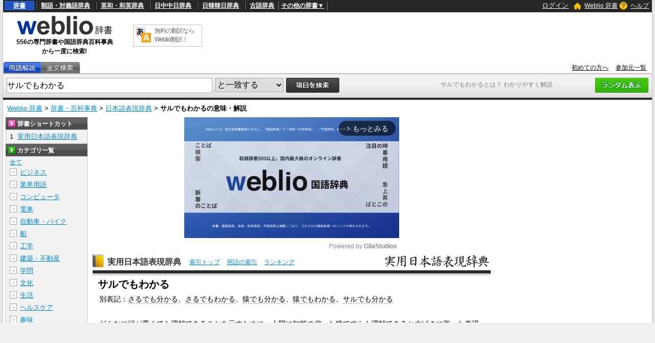

--- FILE ---
content_type: text/html; charset=utf-8
request_url: https://www.google.com/recaptcha/api2/anchor?ar=1&k=6LdWsA8TAAAAAOP03lTm6XbSPp70IshO1O9qg5nv&co=aHR0cHM6Ly93d3cud2VibGlvLmpwOjQ0Mw..&hl=en&v=N67nZn4AqZkNcbeMu4prBgzg&size=normal&anchor-ms=20000&execute-ms=30000&cb=y9yu38oae6ea
body_size: 49277
content:
<!DOCTYPE HTML><html dir="ltr" lang="en"><head><meta http-equiv="Content-Type" content="text/html; charset=UTF-8">
<meta http-equiv="X-UA-Compatible" content="IE=edge">
<title>reCAPTCHA</title>
<style type="text/css">
/* cyrillic-ext */
@font-face {
  font-family: 'Roboto';
  font-style: normal;
  font-weight: 400;
  font-stretch: 100%;
  src: url(//fonts.gstatic.com/s/roboto/v48/KFO7CnqEu92Fr1ME7kSn66aGLdTylUAMa3GUBHMdazTgWw.woff2) format('woff2');
  unicode-range: U+0460-052F, U+1C80-1C8A, U+20B4, U+2DE0-2DFF, U+A640-A69F, U+FE2E-FE2F;
}
/* cyrillic */
@font-face {
  font-family: 'Roboto';
  font-style: normal;
  font-weight: 400;
  font-stretch: 100%;
  src: url(//fonts.gstatic.com/s/roboto/v48/KFO7CnqEu92Fr1ME7kSn66aGLdTylUAMa3iUBHMdazTgWw.woff2) format('woff2');
  unicode-range: U+0301, U+0400-045F, U+0490-0491, U+04B0-04B1, U+2116;
}
/* greek-ext */
@font-face {
  font-family: 'Roboto';
  font-style: normal;
  font-weight: 400;
  font-stretch: 100%;
  src: url(//fonts.gstatic.com/s/roboto/v48/KFO7CnqEu92Fr1ME7kSn66aGLdTylUAMa3CUBHMdazTgWw.woff2) format('woff2');
  unicode-range: U+1F00-1FFF;
}
/* greek */
@font-face {
  font-family: 'Roboto';
  font-style: normal;
  font-weight: 400;
  font-stretch: 100%;
  src: url(//fonts.gstatic.com/s/roboto/v48/KFO7CnqEu92Fr1ME7kSn66aGLdTylUAMa3-UBHMdazTgWw.woff2) format('woff2');
  unicode-range: U+0370-0377, U+037A-037F, U+0384-038A, U+038C, U+038E-03A1, U+03A3-03FF;
}
/* math */
@font-face {
  font-family: 'Roboto';
  font-style: normal;
  font-weight: 400;
  font-stretch: 100%;
  src: url(//fonts.gstatic.com/s/roboto/v48/KFO7CnqEu92Fr1ME7kSn66aGLdTylUAMawCUBHMdazTgWw.woff2) format('woff2');
  unicode-range: U+0302-0303, U+0305, U+0307-0308, U+0310, U+0312, U+0315, U+031A, U+0326-0327, U+032C, U+032F-0330, U+0332-0333, U+0338, U+033A, U+0346, U+034D, U+0391-03A1, U+03A3-03A9, U+03B1-03C9, U+03D1, U+03D5-03D6, U+03F0-03F1, U+03F4-03F5, U+2016-2017, U+2034-2038, U+203C, U+2040, U+2043, U+2047, U+2050, U+2057, U+205F, U+2070-2071, U+2074-208E, U+2090-209C, U+20D0-20DC, U+20E1, U+20E5-20EF, U+2100-2112, U+2114-2115, U+2117-2121, U+2123-214F, U+2190, U+2192, U+2194-21AE, U+21B0-21E5, U+21F1-21F2, U+21F4-2211, U+2213-2214, U+2216-22FF, U+2308-230B, U+2310, U+2319, U+231C-2321, U+2336-237A, U+237C, U+2395, U+239B-23B7, U+23D0, U+23DC-23E1, U+2474-2475, U+25AF, U+25B3, U+25B7, U+25BD, U+25C1, U+25CA, U+25CC, U+25FB, U+266D-266F, U+27C0-27FF, U+2900-2AFF, U+2B0E-2B11, U+2B30-2B4C, U+2BFE, U+3030, U+FF5B, U+FF5D, U+1D400-1D7FF, U+1EE00-1EEFF;
}
/* symbols */
@font-face {
  font-family: 'Roboto';
  font-style: normal;
  font-weight: 400;
  font-stretch: 100%;
  src: url(//fonts.gstatic.com/s/roboto/v48/KFO7CnqEu92Fr1ME7kSn66aGLdTylUAMaxKUBHMdazTgWw.woff2) format('woff2');
  unicode-range: U+0001-000C, U+000E-001F, U+007F-009F, U+20DD-20E0, U+20E2-20E4, U+2150-218F, U+2190, U+2192, U+2194-2199, U+21AF, U+21E6-21F0, U+21F3, U+2218-2219, U+2299, U+22C4-22C6, U+2300-243F, U+2440-244A, U+2460-24FF, U+25A0-27BF, U+2800-28FF, U+2921-2922, U+2981, U+29BF, U+29EB, U+2B00-2BFF, U+4DC0-4DFF, U+FFF9-FFFB, U+10140-1018E, U+10190-1019C, U+101A0, U+101D0-101FD, U+102E0-102FB, U+10E60-10E7E, U+1D2C0-1D2D3, U+1D2E0-1D37F, U+1F000-1F0FF, U+1F100-1F1AD, U+1F1E6-1F1FF, U+1F30D-1F30F, U+1F315, U+1F31C, U+1F31E, U+1F320-1F32C, U+1F336, U+1F378, U+1F37D, U+1F382, U+1F393-1F39F, U+1F3A7-1F3A8, U+1F3AC-1F3AF, U+1F3C2, U+1F3C4-1F3C6, U+1F3CA-1F3CE, U+1F3D4-1F3E0, U+1F3ED, U+1F3F1-1F3F3, U+1F3F5-1F3F7, U+1F408, U+1F415, U+1F41F, U+1F426, U+1F43F, U+1F441-1F442, U+1F444, U+1F446-1F449, U+1F44C-1F44E, U+1F453, U+1F46A, U+1F47D, U+1F4A3, U+1F4B0, U+1F4B3, U+1F4B9, U+1F4BB, U+1F4BF, U+1F4C8-1F4CB, U+1F4D6, U+1F4DA, U+1F4DF, U+1F4E3-1F4E6, U+1F4EA-1F4ED, U+1F4F7, U+1F4F9-1F4FB, U+1F4FD-1F4FE, U+1F503, U+1F507-1F50B, U+1F50D, U+1F512-1F513, U+1F53E-1F54A, U+1F54F-1F5FA, U+1F610, U+1F650-1F67F, U+1F687, U+1F68D, U+1F691, U+1F694, U+1F698, U+1F6AD, U+1F6B2, U+1F6B9-1F6BA, U+1F6BC, U+1F6C6-1F6CF, U+1F6D3-1F6D7, U+1F6E0-1F6EA, U+1F6F0-1F6F3, U+1F6F7-1F6FC, U+1F700-1F7FF, U+1F800-1F80B, U+1F810-1F847, U+1F850-1F859, U+1F860-1F887, U+1F890-1F8AD, U+1F8B0-1F8BB, U+1F8C0-1F8C1, U+1F900-1F90B, U+1F93B, U+1F946, U+1F984, U+1F996, U+1F9E9, U+1FA00-1FA6F, U+1FA70-1FA7C, U+1FA80-1FA89, U+1FA8F-1FAC6, U+1FACE-1FADC, U+1FADF-1FAE9, U+1FAF0-1FAF8, U+1FB00-1FBFF;
}
/* vietnamese */
@font-face {
  font-family: 'Roboto';
  font-style: normal;
  font-weight: 400;
  font-stretch: 100%;
  src: url(//fonts.gstatic.com/s/roboto/v48/KFO7CnqEu92Fr1ME7kSn66aGLdTylUAMa3OUBHMdazTgWw.woff2) format('woff2');
  unicode-range: U+0102-0103, U+0110-0111, U+0128-0129, U+0168-0169, U+01A0-01A1, U+01AF-01B0, U+0300-0301, U+0303-0304, U+0308-0309, U+0323, U+0329, U+1EA0-1EF9, U+20AB;
}
/* latin-ext */
@font-face {
  font-family: 'Roboto';
  font-style: normal;
  font-weight: 400;
  font-stretch: 100%;
  src: url(//fonts.gstatic.com/s/roboto/v48/KFO7CnqEu92Fr1ME7kSn66aGLdTylUAMa3KUBHMdazTgWw.woff2) format('woff2');
  unicode-range: U+0100-02BA, U+02BD-02C5, U+02C7-02CC, U+02CE-02D7, U+02DD-02FF, U+0304, U+0308, U+0329, U+1D00-1DBF, U+1E00-1E9F, U+1EF2-1EFF, U+2020, U+20A0-20AB, U+20AD-20C0, U+2113, U+2C60-2C7F, U+A720-A7FF;
}
/* latin */
@font-face {
  font-family: 'Roboto';
  font-style: normal;
  font-weight: 400;
  font-stretch: 100%;
  src: url(//fonts.gstatic.com/s/roboto/v48/KFO7CnqEu92Fr1ME7kSn66aGLdTylUAMa3yUBHMdazQ.woff2) format('woff2');
  unicode-range: U+0000-00FF, U+0131, U+0152-0153, U+02BB-02BC, U+02C6, U+02DA, U+02DC, U+0304, U+0308, U+0329, U+2000-206F, U+20AC, U+2122, U+2191, U+2193, U+2212, U+2215, U+FEFF, U+FFFD;
}
/* cyrillic-ext */
@font-face {
  font-family: 'Roboto';
  font-style: normal;
  font-weight: 500;
  font-stretch: 100%;
  src: url(//fonts.gstatic.com/s/roboto/v48/KFO7CnqEu92Fr1ME7kSn66aGLdTylUAMa3GUBHMdazTgWw.woff2) format('woff2');
  unicode-range: U+0460-052F, U+1C80-1C8A, U+20B4, U+2DE0-2DFF, U+A640-A69F, U+FE2E-FE2F;
}
/* cyrillic */
@font-face {
  font-family: 'Roboto';
  font-style: normal;
  font-weight: 500;
  font-stretch: 100%;
  src: url(//fonts.gstatic.com/s/roboto/v48/KFO7CnqEu92Fr1ME7kSn66aGLdTylUAMa3iUBHMdazTgWw.woff2) format('woff2');
  unicode-range: U+0301, U+0400-045F, U+0490-0491, U+04B0-04B1, U+2116;
}
/* greek-ext */
@font-face {
  font-family: 'Roboto';
  font-style: normal;
  font-weight: 500;
  font-stretch: 100%;
  src: url(//fonts.gstatic.com/s/roboto/v48/KFO7CnqEu92Fr1ME7kSn66aGLdTylUAMa3CUBHMdazTgWw.woff2) format('woff2');
  unicode-range: U+1F00-1FFF;
}
/* greek */
@font-face {
  font-family: 'Roboto';
  font-style: normal;
  font-weight: 500;
  font-stretch: 100%;
  src: url(//fonts.gstatic.com/s/roboto/v48/KFO7CnqEu92Fr1ME7kSn66aGLdTylUAMa3-UBHMdazTgWw.woff2) format('woff2');
  unicode-range: U+0370-0377, U+037A-037F, U+0384-038A, U+038C, U+038E-03A1, U+03A3-03FF;
}
/* math */
@font-face {
  font-family: 'Roboto';
  font-style: normal;
  font-weight: 500;
  font-stretch: 100%;
  src: url(//fonts.gstatic.com/s/roboto/v48/KFO7CnqEu92Fr1ME7kSn66aGLdTylUAMawCUBHMdazTgWw.woff2) format('woff2');
  unicode-range: U+0302-0303, U+0305, U+0307-0308, U+0310, U+0312, U+0315, U+031A, U+0326-0327, U+032C, U+032F-0330, U+0332-0333, U+0338, U+033A, U+0346, U+034D, U+0391-03A1, U+03A3-03A9, U+03B1-03C9, U+03D1, U+03D5-03D6, U+03F0-03F1, U+03F4-03F5, U+2016-2017, U+2034-2038, U+203C, U+2040, U+2043, U+2047, U+2050, U+2057, U+205F, U+2070-2071, U+2074-208E, U+2090-209C, U+20D0-20DC, U+20E1, U+20E5-20EF, U+2100-2112, U+2114-2115, U+2117-2121, U+2123-214F, U+2190, U+2192, U+2194-21AE, U+21B0-21E5, U+21F1-21F2, U+21F4-2211, U+2213-2214, U+2216-22FF, U+2308-230B, U+2310, U+2319, U+231C-2321, U+2336-237A, U+237C, U+2395, U+239B-23B7, U+23D0, U+23DC-23E1, U+2474-2475, U+25AF, U+25B3, U+25B7, U+25BD, U+25C1, U+25CA, U+25CC, U+25FB, U+266D-266F, U+27C0-27FF, U+2900-2AFF, U+2B0E-2B11, U+2B30-2B4C, U+2BFE, U+3030, U+FF5B, U+FF5D, U+1D400-1D7FF, U+1EE00-1EEFF;
}
/* symbols */
@font-face {
  font-family: 'Roboto';
  font-style: normal;
  font-weight: 500;
  font-stretch: 100%;
  src: url(//fonts.gstatic.com/s/roboto/v48/KFO7CnqEu92Fr1ME7kSn66aGLdTylUAMaxKUBHMdazTgWw.woff2) format('woff2');
  unicode-range: U+0001-000C, U+000E-001F, U+007F-009F, U+20DD-20E0, U+20E2-20E4, U+2150-218F, U+2190, U+2192, U+2194-2199, U+21AF, U+21E6-21F0, U+21F3, U+2218-2219, U+2299, U+22C4-22C6, U+2300-243F, U+2440-244A, U+2460-24FF, U+25A0-27BF, U+2800-28FF, U+2921-2922, U+2981, U+29BF, U+29EB, U+2B00-2BFF, U+4DC0-4DFF, U+FFF9-FFFB, U+10140-1018E, U+10190-1019C, U+101A0, U+101D0-101FD, U+102E0-102FB, U+10E60-10E7E, U+1D2C0-1D2D3, U+1D2E0-1D37F, U+1F000-1F0FF, U+1F100-1F1AD, U+1F1E6-1F1FF, U+1F30D-1F30F, U+1F315, U+1F31C, U+1F31E, U+1F320-1F32C, U+1F336, U+1F378, U+1F37D, U+1F382, U+1F393-1F39F, U+1F3A7-1F3A8, U+1F3AC-1F3AF, U+1F3C2, U+1F3C4-1F3C6, U+1F3CA-1F3CE, U+1F3D4-1F3E0, U+1F3ED, U+1F3F1-1F3F3, U+1F3F5-1F3F7, U+1F408, U+1F415, U+1F41F, U+1F426, U+1F43F, U+1F441-1F442, U+1F444, U+1F446-1F449, U+1F44C-1F44E, U+1F453, U+1F46A, U+1F47D, U+1F4A3, U+1F4B0, U+1F4B3, U+1F4B9, U+1F4BB, U+1F4BF, U+1F4C8-1F4CB, U+1F4D6, U+1F4DA, U+1F4DF, U+1F4E3-1F4E6, U+1F4EA-1F4ED, U+1F4F7, U+1F4F9-1F4FB, U+1F4FD-1F4FE, U+1F503, U+1F507-1F50B, U+1F50D, U+1F512-1F513, U+1F53E-1F54A, U+1F54F-1F5FA, U+1F610, U+1F650-1F67F, U+1F687, U+1F68D, U+1F691, U+1F694, U+1F698, U+1F6AD, U+1F6B2, U+1F6B9-1F6BA, U+1F6BC, U+1F6C6-1F6CF, U+1F6D3-1F6D7, U+1F6E0-1F6EA, U+1F6F0-1F6F3, U+1F6F7-1F6FC, U+1F700-1F7FF, U+1F800-1F80B, U+1F810-1F847, U+1F850-1F859, U+1F860-1F887, U+1F890-1F8AD, U+1F8B0-1F8BB, U+1F8C0-1F8C1, U+1F900-1F90B, U+1F93B, U+1F946, U+1F984, U+1F996, U+1F9E9, U+1FA00-1FA6F, U+1FA70-1FA7C, U+1FA80-1FA89, U+1FA8F-1FAC6, U+1FACE-1FADC, U+1FADF-1FAE9, U+1FAF0-1FAF8, U+1FB00-1FBFF;
}
/* vietnamese */
@font-face {
  font-family: 'Roboto';
  font-style: normal;
  font-weight: 500;
  font-stretch: 100%;
  src: url(//fonts.gstatic.com/s/roboto/v48/KFO7CnqEu92Fr1ME7kSn66aGLdTylUAMa3OUBHMdazTgWw.woff2) format('woff2');
  unicode-range: U+0102-0103, U+0110-0111, U+0128-0129, U+0168-0169, U+01A0-01A1, U+01AF-01B0, U+0300-0301, U+0303-0304, U+0308-0309, U+0323, U+0329, U+1EA0-1EF9, U+20AB;
}
/* latin-ext */
@font-face {
  font-family: 'Roboto';
  font-style: normal;
  font-weight: 500;
  font-stretch: 100%;
  src: url(//fonts.gstatic.com/s/roboto/v48/KFO7CnqEu92Fr1ME7kSn66aGLdTylUAMa3KUBHMdazTgWw.woff2) format('woff2');
  unicode-range: U+0100-02BA, U+02BD-02C5, U+02C7-02CC, U+02CE-02D7, U+02DD-02FF, U+0304, U+0308, U+0329, U+1D00-1DBF, U+1E00-1E9F, U+1EF2-1EFF, U+2020, U+20A0-20AB, U+20AD-20C0, U+2113, U+2C60-2C7F, U+A720-A7FF;
}
/* latin */
@font-face {
  font-family: 'Roboto';
  font-style: normal;
  font-weight: 500;
  font-stretch: 100%;
  src: url(//fonts.gstatic.com/s/roboto/v48/KFO7CnqEu92Fr1ME7kSn66aGLdTylUAMa3yUBHMdazQ.woff2) format('woff2');
  unicode-range: U+0000-00FF, U+0131, U+0152-0153, U+02BB-02BC, U+02C6, U+02DA, U+02DC, U+0304, U+0308, U+0329, U+2000-206F, U+20AC, U+2122, U+2191, U+2193, U+2212, U+2215, U+FEFF, U+FFFD;
}
/* cyrillic-ext */
@font-face {
  font-family: 'Roboto';
  font-style: normal;
  font-weight: 900;
  font-stretch: 100%;
  src: url(//fonts.gstatic.com/s/roboto/v48/KFO7CnqEu92Fr1ME7kSn66aGLdTylUAMa3GUBHMdazTgWw.woff2) format('woff2');
  unicode-range: U+0460-052F, U+1C80-1C8A, U+20B4, U+2DE0-2DFF, U+A640-A69F, U+FE2E-FE2F;
}
/* cyrillic */
@font-face {
  font-family: 'Roboto';
  font-style: normal;
  font-weight: 900;
  font-stretch: 100%;
  src: url(//fonts.gstatic.com/s/roboto/v48/KFO7CnqEu92Fr1ME7kSn66aGLdTylUAMa3iUBHMdazTgWw.woff2) format('woff2');
  unicode-range: U+0301, U+0400-045F, U+0490-0491, U+04B0-04B1, U+2116;
}
/* greek-ext */
@font-face {
  font-family: 'Roboto';
  font-style: normal;
  font-weight: 900;
  font-stretch: 100%;
  src: url(//fonts.gstatic.com/s/roboto/v48/KFO7CnqEu92Fr1ME7kSn66aGLdTylUAMa3CUBHMdazTgWw.woff2) format('woff2');
  unicode-range: U+1F00-1FFF;
}
/* greek */
@font-face {
  font-family: 'Roboto';
  font-style: normal;
  font-weight: 900;
  font-stretch: 100%;
  src: url(//fonts.gstatic.com/s/roboto/v48/KFO7CnqEu92Fr1ME7kSn66aGLdTylUAMa3-UBHMdazTgWw.woff2) format('woff2');
  unicode-range: U+0370-0377, U+037A-037F, U+0384-038A, U+038C, U+038E-03A1, U+03A3-03FF;
}
/* math */
@font-face {
  font-family: 'Roboto';
  font-style: normal;
  font-weight: 900;
  font-stretch: 100%;
  src: url(//fonts.gstatic.com/s/roboto/v48/KFO7CnqEu92Fr1ME7kSn66aGLdTylUAMawCUBHMdazTgWw.woff2) format('woff2');
  unicode-range: U+0302-0303, U+0305, U+0307-0308, U+0310, U+0312, U+0315, U+031A, U+0326-0327, U+032C, U+032F-0330, U+0332-0333, U+0338, U+033A, U+0346, U+034D, U+0391-03A1, U+03A3-03A9, U+03B1-03C9, U+03D1, U+03D5-03D6, U+03F0-03F1, U+03F4-03F5, U+2016-2017, U+2034-2038, U+203C, U+2040, U+2043, U+2047, U+2050, U+2057, U+205F, U+2070-2071, U+2074-208E, U+2090-209C, U+20D0-20DC, U+20E1, U+20E5-20EF, U+2100-2112, U+2114-2115, U+2117-2121, U+2123-214F, U+2190, U+2192, U+2194-21AE, U+21B0-21E5, U+21F1-21F2, U+21F4-2211, U+2213-2214, U+2216-22FF, U+2308-230B, U+2310, U+2319, U+231C-2321, U+2336-237A, U+237C, U+2395, U+239B-23B7, U+23D0, U+23DC-23E1, U+2474-2475, U+25AF, U+25B3, U+25B7, U+25BD, U+25C1, U+25CA, U+25CC, U+25FB, U+266D-266F, U+27C0-27FF, U+2900-2AFF, U+2B0E-2B11, U+2B30-2B4C, U+2BFE, U+3030, U+FF5B, U+FF5D, U+1D400-1D7FF, U+1EE00-1EEFF;
}
/* symbols */
@font-face {
  font-family: 'Roboto';
  font-style: normal;
  font-weight: 900;
  font-stretch: 100%;
  src: url(//fonts.gstatic.com/s/roboto/v48/KFO7CnqEu92Fr1ME7kSn66aGLdTylUAMaxKUBHMdazTgWw.woff2) format('woff2');
  unicode-range: U+0001-000C, U+000E-001F, U+007F-009F, U+20DD-20E0, U+20E2-20E4, U+2150-218F, U+2190, U+2192, U+2194-2199, U+21AF, U+21E6-21F0, U+21F3, U+2218-2219, U+2299, U+22C4-22C6, U+2300-243F, U+2440-244A, U+2460-24FF, U+25A0-27BF, U+2800-28FF, U+2921-2922, U+2981, U+29BF, U+29EB, U+2B00-2BFF, U+4DC0-4DFF, U+FFF9-FFFB, U+10140-1018E, U+10190-1019C, U+101A0, U+101D0-101FD, U+102E0-102FB, U+10E60-10E7E, U+1D2C0-1D2D3, U+1D2E0-1D37F, U+1F000-1F0FF, U+1F100-1F1AD, U+1F1E6-1F1FF, U+1F30D-1F30F, U+1F315, U+1F31C, U+1F31E, U+1F320-1F32C, U+1F336, U+1F378, U+1F37D, U+1F382, U+1F393-1F39F, U+1F3A7-1F3A8, U+1F3AC-1F3AF, U+1F3C2, U+1F3C4-1F3C6, U+1F3CA-1F3CE, U+1F3D4-1F3E0, U+1F3ED, U+1F3F1-1F3F3, U+1F3F5-1F3F7, U+1F408, U+1F415, U+1F41F, U+1F426, U+1F43F, U+1F441-1F442, U+1F444, U+1F446-1F449, U+1F44C-1F44E, U+1F453, U+1F46A, U+1F47D, U+1F4A3, U+1F4B0, U+1F4B3, U+1F4B9, U+1F4BB, U+1F4BF, U+1F4C8-1F4CB, U+1F4D6, U+1F4DA, U+1F4DF, U+1F4E3-1F4E6, U+1F4EA-1F4ED, U+1F4F7, U+1F4F9-1F4FB, U+1F4FD-1F4FE, U+1F503, U+1F507-1F50B, U+1F50D, U+1F512-1F513, U+1F53E-1F54A, U+1F54F-1F5FA, U+1F610, U+1F650-1F67F, U+1F687, U+1F68D, U+1F691, U+1F694, U+1F698, U+1F6AD, U+1F6B2, U+1F6B9-1F6BA, U+1F6BC, U+1F6C6-1F6CF, U+1F6D3-1F6D7, U+1F6E0-1F6EA, U+1F6F0-1F6F3, U+1F6F7-1F6FC, U+1F700-1F7FF, U+1F800-1F80B, U+1F810-1F847, U+1F850-1F859, U+1F860-1F887, U+1F890-1F8AD, U+1F8B0-1F8BB, U+1F8C0-1F8C1, U+1F900-1F90B, U+1F93B, U+1F946, U+1F984, U+1F996, U+1F9E9, U+1FA00-1FA6F, U+1FA70-1FA7C, U+1FA80-1FA89, U+1FA8F-1FAC6, U+1FACE-1FADC, U+1FADF-1FAE9, U+1FAF0-1FAF8, U+1FB00-1FBFF;
}
/* vietnamese */
@font-face {
  font-family: 'Roboto';
  font-style: normal;
  font-weight: 900;
  font-stretch: 100%;
  src: url(//fonts.gstatic.com/s/roboto/v48/KFO7CnqEu92Fr1ME7kSn66aGLdTylUAMa3OUBHMdazTgWw.woff2) format('woff2');
  unicode-range: U+0102-0103, U+0110-0111, U+0128-0129, U+0168-0169, U+01A0-01A1, U+01AF-01B0, U+0300-0301, U+0303-0304, U+0308-0309, U+0323, U+0329, U+1EA0-1EF9, U+20AB;
}
/* latin-ext */
@font-face {
  font-family: 'Roboto';
  font-style: normal;
  font-weight: 900;
  font-stretch: 100%;
  src: url(//fonts.gstatic.com/s/roboto/v48/KFO7CnqEu92Fr1ME7kSn66aGLdTylUAMa3KUBHMdazTgWw.woff2) format('woff2');
  unicode-range: U+0100-02BA, U+02BD-02C5, U+02C7-02CC, U+02CE-02D7, U+02DD-02FF, U+0304, U+0308, U+0329, U+1D00-1DBF, U+1E00-1E9F, U+1EF2-1EFF, U+2020, U+20A0-20AB, U+20AD-20C0, U+2113, U+2C60-2C7F, U+A720-A7FF;
}
/* latin */
@font-face {
  font-family: 'Roboto';
  font-style: normal;
  font-weight: 900;
  font-stretch: 100%;
  src: url(//fonts.gstatic.com/s/roboto/v48/KFO7CnqEu92Fr1ME7kSn66aGLdTylUAMa3yUBHMdazQ.woff2) format('woff2');
  unicode-range: U+0000-00FF, U+0131, U+0152-0153, U+02BB-02BC, U+02C6, U+02DA, U+02DC, U+0304, U+0308, U+0329, U+2000-206F, U+20AC, U+2122, U+2191, U+2193, U+2212, U+2215, U+FEFF, U+FFFD;
}

</style>
<link rel="stylesheet" type="text/css" href="https://www.gstatic.com/recaptcha/releases/N67nZn4AqZkNcbeMu4prBgzg/styles__ltr.css">
<script nonce="R3U6EHM3vLieSMatMZnUiw" type="text/javascript">window['__recaptcha_api'] = 'https://www.google.com/recaptcha/api2/';</script>
<script type="text/javascript" src="https://www.gstatic.com/recaptcha/releases/N67nZn4AqZkNcbeMu4prBgzg/recaptcha__en.js" nonce="R3U6EHM3vLieSMatMZnUiw">
      
    </script></head>
<body><div id="rc-anchor-alert" class="rc-anchor-alert"></div>
<input type="hidden" id="recaptcha-token" value="[base64]">
<script type="text/javascript" nonce="R3U6EHM3vLieSMatMZnUiw">
      recaptcha.anchor.Main.init("[\x22ainput\x22,[\x22bgdata\x22,\x22\x22,\[base64]/[base64]/[base64]/ZyhXLGgpOnEoW04sMjEsbF0sVywwKSxoKSxmYWxzZSxmYWxzZSl9Y2F0Y2goayl7RygzNTgsVyk/[base64]/[base64]/[base64]/[base64]/[base64]/[base64]/[base64]/bmV3IEJbT10oRFswXSk6dz09Mj9uZXcgQltPXShEWzBdLERbMV0pOnc9PTM/bmV3IEJbT10oRFswXSxEWzFdLERbMl0pOnc9PTQ/[base64]/[base64]/[base64]/[base64]/[base64]\\u003d\x22,\[base64]\\u003d\x22,\[base64]/DhVzDkGzDqwrCl3c6I2F/WMOKwofDoAJoesOcw55bwr7DrsOtw7ZewrBkIcOMScK/DzfCocKlw6NoJ8Ktw456wpLCiALDsMO6KSzCqVoPYxTCrsOrSMKrw4ksw7LDkcOTw6vCo8K0E8O+wqRIw77CtyfCtcOEwq/DrMKEwqJlwphDaVZlwqklCsOoCMOxwpYZw47CscOzw7IlDwnCq8OKw4XCiirDp8KpP8Ovw6vDg8O7w7DDhMKnw47DuioVKG0iD8O6VTbDqgvCgEUEYHQhXMOlw5vDjsK3RMKKw6g/KsKhBsKtwrI9wpYBU8Klw5kAwrPCiEQiekcEwrHCkWLDp8KkA0zCusKgwoAdwonCpw7DuQAxw64jGsKbwoMLwo02IUXCjsKhw7sDwqbDvAPClGp8Il/DtsOoFQQywokEwoVqYTfDgA3DqsKcw4o8w7nDuUIjw6UYwpJdNkbCu8KawpA7wocIwoRew4FRw5xGwqUEYjA7wp/CqSHDncKdwpbDn0k+E8KMw4TDm8KkPUQIHTnCiMKDahDDr8OrYsODwpbCuRFwBcKlwrYBEMO4w5dndcKTB8KWZ3N9wqbDpcOmwqXCtVMxwqp8wr/CjTXDi8KAe1Vew59Pw61vKy/[base64]/w5jDrEDDvsKrw4g1YcKDB0rCoB4JwpLDpcOycmN5S8O6NcOoTHTDhMKVSBJnw5MDO8K0WcKcDGJJD8OLw6DDoHsswpAJwqrCsEnCiQ/[base64]/Dv15hw6LCo8Ojw6EuKsKwWMK8wobCsgTDvibDuhogX8KGXX/DjBZfN8KVw6sbw6cES8KaSAoSw6zDiBNbaR4Dw7HDiMKFDRDCiMOVwrbCj8OMw5YbHmV/wo/ChMKNwoJWC8OSwr3DosKwMsO4w4LCp8Kkw7DCqm0XbcKewpxgwqVJPMO4w5rCqcK2HHHCgsOBWn7CpcKDEmvCjsKtwqvCqm7DlxrCssOqwr5Kw7nCvcORJ3jDsjfCsXzDosOSwqDDkhHDr0kSwqQUfcOmG8OSw5bDon/DjB/DoDTDvkl2IH0hwqoUwq/DgwI8bsOkNcO/w6VsYTkmw6sEalrDnCjDt8O5w4vDj8KPwog1woxow75nbMOjw7chw7PDgsKtw7pYw5DCp8KUAMOccsOiDsOiGTYgwpcgw7t8YMOywoUkATPDo8K+esKyXwjCmcOMwpjDjwbCkcOyw6QPwroHwoRsw7rCtTI3CsKkcmFSA8Khw6BaDxsZwr/Cpw3Crxlow7vDhmfDsFbCtGN7w6d/woTDkXpZDkDDj3HCscOpw7Yxw61jQMKHw5rDqiDDpMOTw50Ew5/DncOLwrPChyzDu8O2w5pBZMOCVAHClcKUw69ZZEtjw6YuacOJwqzCjVDDicO+w7DCvhjCnsO6WW/Dg0XCkgTCnxVHFcKRSsKRbsKmQ8Kxw6BGdMKwd0lowqxCHcKrw77DsjspM0NbXXcyw67DvsKbw4EcXcOBBTw4WTd4UcKTLXlNAAdvMxNpwrI4a8Onw4kFwoPCjcO/[base64]/CpWdzasKzD8KDDS3Dv8OgGArCn8OpfUTCjsKNR0nDlMKgIAPCsCPDnAXCqivDgCrDnzsJw6fDr8OfVsOiw7wHwrs+wpDCssOQSnBbEXBRwr/Ds8Kow64uwrDCuFrCphcIKGTChMOAewLDpcOJAH/Du8KAHV7DnzXDv8O5CyLCpwDDqsK9wqQqc8OUW3Rnw6QQwprCg8Kpw65eBQMGw47Dj8KBBcOlwofDjMOew4lSwp41ajZpLD3DgMKMMUzDj8OdwpbCqk/CjTPDu8KIDcKBw6NYworDrVBUPAomwqjCsQXDqMKuw7jChnIuw6oTw5FCMcOfwpDCqMKBLMKfwo8jw6xew6dSXkE+QQbDi3bChxbDq8OQNsKULxUkw7M0NsOMVRFgwr3Dq8KaQjHCscKNFD5eYsKES8OAFU7DokYgw4Z3bV/DiR9REGvCp8K+FcObw4PDl2kFw7M5w7UuwpXDjDs8wqTDvsK/w79kw53DrsKQw6k3C8OJw5vDo2QpP8K0NsK1KTs9w4RZfSHDk8KeWMKxwqdIcMKRVyTDlF7CpcOgwoTCpsK+wrtzFMKtVMO4wq/DtcKAw7tjw5zDvh3DscKiwqccTxpSMDIMwpLDr8KlQ8OfRsKNKjPCnwjCqsKXw6olwoQfE8OQcxdtw43CjMKlXlRsaD/CpcKqFD3Dt0VSbcOSN8KvVDUrwqXDj8Ohwr3CuSw8V8Kjw7zDhMKUwrwEw5ZRwrt5wrTDjcOVasOhOsO0w6QJwoMxXsKMKGkmw6fCtSFDwqTChTU1wp3DoXzCtUkaw5zClMOfwroKZBfDvMKVwronCcKEa8OiwpVSM8OmYxU7VH3Dj8KrccOmPcOPDQV/e8OBa8OHSWRibx3CscOMwodQUMOxUwpIEnZFwrjCo8OyX3bDnDDCqhnDniDCj8K0woguHcOYwpHCk2nCrMOuVTnDnFEeVCN+UMKCSMKjRTDCugYFw70gM3fDo8OqwojDkMOkC1hZw4LDoWxkdQXCnsKbwovCr8OFw6DDh8K9w7/DnMOww4FcdmPClcK4Nl0ICsOkw5Iqwr/Dn8OLw57DvlPDgMKqwq/DoMKZwpMZOcKzclfCjMKhYMKBHsOow77DgjxzwqNswpokWMKSMQHDrMK+wr/CuGHCvsKOwojDmsOpEhgVw5/[base64]/CgTbDmz4dDFBBUhhbB3EzwqkXw4UCwo/CisKZH8OCw5DDkUA0BGwlXMKPcCHDoMKNwrDDu8KicX7CusOzCFrDpMKGDVLDrmFhwrrCl1sGwpjDjS1pHB/DpcOASntaciMiw4zDsR9XVzUwwqQSE8Onwp1WXsKDwqRBw7J9YsOWw5HCpXQYwoXDiG7ChMOyXG/DvcO9WsKZQMKDwqrDssKmAloCw7jDqippRsK5wpo/Nx7ClkFYw4kUBT9Ew7bCnDZRwo/Dm8Kdc8KNwr7DnzLDr1x+woPDkiMvdQYFDgDDjT1+AsOdXx7DsMOUwpZJJg1zwr0hwoIiEXPCjMKKU1NmPEM1woXCv8OeOgrCiiLDmVgZSMOQe8KwwpcSwoXClMOHw5HChsOaw5o+N8Kfwp92HsKbw4LCgkTCscOwwrPCqn9MwrDCjE/CtDLCiMOTZSzDjWhGw5/Cuwo6wp/DksKEw7DDox3CvcO9w6JHwp3DpVLCksK0KEcJw4vDlSrDicO2dcKRTcOdMjTCl3ptesK6TMOlCj7CnsOOw5NGJWHDvQAoGsKRwqvDvsOELMOIFMK/bsKsw4jDvEnDvk7CoMKMSMO7w5FdwoXDrkpVYE/DoA7DpFBJZw9jwprDpmrCosO8JBzCncKrPsKYUsKiTWrCisK4w6TCqcKpFxzCvGLDtkwlw7nCo8Ocw5zClcKvwodPQxrCncKvwrVxL8OXw6HDjyjDp8Onwp/[base64]/DjMOhSMKQV8OxMMORwq3Dh8OVBCLCqgdHw6I4wp49w5vCk8KhwotcwpLCgn89UVAHwrVsw6nDoj7DpUkmwoPDoydMNwHDoGlrw7DDqz/DmsOoYlhsBcOIw4rCrsK6w5wkMMKZw7HCkx7Clx7DjgQSw5NrV3wlw71rwqgNwoALFcK8RRXDkMO5dD/DlinCmCbDsMKmYDUow7XCsMOWTzTDs8KpbsK+wr4eXMOJw4MIG08mf1Iyw5TCmcK2e8OjwrDCjsOMY8O0wrF6IcKBU0TCsz7CrUnDmcOLwrrCviYiwrJWEcKdEcKlIMKZBsOfbDTDgMORwpMbLAzDj15lw6/CrCh9wrNramJqw7h3w4pOw53Cn8KbUsO3Bm0Bwq8GS8KGwqrCq8OJU0rCjH0ew4A1w6zDv8OhOi/DrcOIUQXDtsK0wpfDs8O4w7bCscOeS8OoEXHDqcK/N8KswpAATjXDl8OOwrV5WsKowobDmwFTRMO9ScOnwpTChMKuOgLCg8K0LMKkw4zDtiDCgRrCtcO+Cx8Uwo/DqMOKIgEmw49NwoV7C8OiwoJ0PMKpwrPDtDLCmyBtGcKiw4vCszoNw4vCoCNpw6Ntw7cuw4ImKWTDvTDCs2jDncOBSsOdMcKGwpzCt8K3w7tpwrrDp8K1SsO1w6wBwoRUdRhIOQoRw4LDnsKKEy/Dh8Kqb8K9McKcDVvCqcOPwr/CtHUMLX7DlcKyZ8KPwq8cZRjDk2hZwqLDuDDCl1/[base64]/CvcKJNcKNwqXDucKOw6NDw64Fwrd3w4UxwqTCmHV2w4jCmcOAQXoMw54xwrA7w4Yvw7VeNcKKwp3DogFGAcOSEMOvw5fCkMKeHwbDu0nClMOEHcKySVbCocK/woPDusOGW1nDtVg0wocLw4rDnHl2wpN2a1nDicKdLMObwpvChRwUwqU/BzDCjmzCmAwLMcO2N0PDohfDrxTDp8KxS8O8aF3DmcOWJX4Ia8KRUEDCssKNS8Okd8K/[base64]/Cqy/Dpw/Dv0XDuSzCmsOUw7XDmcKaw6Iqw73DrGnDlMOlBRx3wqAIwq3DhcK3wobCvcOew5ZWwp3DuMO8C0TCtXDCjQl4H8O7T8ObAXl3MhTDpWk5w6Btwp3DtlIKw5EWw41DDC/DmMKXwqnDocKWQ8OsGcO+YH/DjQ3CuhbCq8OSMVDChcOFITUtwrPChUbCrcOzwoPDjDrCoxgDwpEDQsOcYg8mwpstJS/DmMKvw7s+w7MyfTbDkltowrEpwqTDq3XDksKDw7R8LRbCuCbCi8KiX8Kxw5t2w6EABMOjw6fCn2nDph3Dp8O7ZMOCan/DlgQuHcOQISs/w4bCrsOPDB7Dt8KLw5JBXwnDpMKzw6PDoMOhw4RSQAjCkQ/CpMO1PSJuNMOeE8Onw7fCqcK8KAsOwoYLw6rCp8OJMcKeUsK8wqF7C1jDgHJRfcKbw6pVw6DDt8OQTMK+wq3DkSNaRknDgsKBw5rCpDzDn8OPO8OHK8OCWDnDt8OkwofDkMOIw4HDi8KkIDzDijFhwp4casKlPsO/SwfCow8nexo7wrPCknkTbx4lVMKzAMKOwoRpwphKSsK9IXfDv0LDrsKRYWvDgwxBO8Kfwr/Cl3nCpsKSw6g9Bz/CssK8w5nDqVITwqXDv0LDocK7wo/[base64]/[base64]/CkVzCiMKDBzEwJsKhw4/Cj1QiRxDCgXnDtCRKwrTDp8KeakzDkRsyU8OnwpPDqFXDu8KCwooew79FMBkxK2ZywonCqsKhwolsG0nDihnDqcOOw6LCiyDDscOQDSPDj8KRGcK4UcKqwr7CrVfCjMOMw5jCmT7DqcOpw7TDp8Ofw5ttw7sQZMOoFhPCqsKzwqXComXCk8Osw6PDhQcSZMOgw6/[base64]/woRQw7zCr8OOSMK0wo7DvsORMcOQZMKow7YuwpPDrDlGNVXClRwVKD/DlMKHwonDq8OTwoXClcOYwoXCoXR7w7nDgsOWw4LDsCdtJsOYfQYHXjvDogTDgVvCisK1fcOTXjBLIMOCw41RcMKBE8Oxw60bG8KPw4HCtsKBwooxZ1UufVQKwoTDlxAqLcKfWnXDpcOeA3jDljbCm8Oxw7o7wqTDucOlwrIgLcKEw6Ukwo/CmWLCtMO9wqQba8OnXBnDi8OTTF5pwqtgGmvDssKuwqvDmsOOwq4qTMKKBSkQw6FUwpRpw6XDjWYlBcO/w5TCp8Oiw6jCgsKwwqLDqx4hw7zCg8OAw6x7CsK1woBSw7TDtmfCt8KZwo7Ctldow6wHwo3DrQzCusKAw75mXsOWwr3DuMO/WyrCiDlrwqXCp3N/ccOCwpg2H1/DlsK9CX3DpcOGCMK/[base64]/DtsKUwo8EJnvDiMODw7gTfg5nw6U3w6xPP8OMYjzCpsOHwp3CsAY+LcO6wqM9wq0aesKJOcO9wrRjM00hBMOtw4XCqnfChBRnw5Bkw4zCpcOBw5RGcxHDoGxyw5QmwoHDs8KleWc/wq7CqXAnWyMKw5HCncKgbcO/wpXDusOmwrjCrMK6wqAhw4ZPHRokacOawrTCpwBpw4/DtsKQTsKXw5vDtsOUwq3DtMO6wpfDsMKrw6HCrSrDlWHCl8KDwoBlWMO/wpYTHFPDvygvEz3DtMKcUsK5bMOrw77DkS9mI8K1MErCjcK2UMOQwq1qwrtQwoBVHsKnwq1/d8OFUBYNwp1jw6fDsRXDnVgsDVrClkPDkztUw6Q/[base64]/[base64]/[base64]/CnFQRF8K3Bm/Cl8OzIMKYwqzCrg4QBsK6JGvDuGzChydlw7x+w6zDshXCnA/CrE3Dm04iV8OACMOYBMO6W23DrMOswpdCw77DvcOtwp/CoMOew5HChMKvwpjDv8Osw74/RHxWTljCjsKeTWVcw5Mmw6Jxwq7Cgw7Du8K+BCDDslHDh1zCuFZLUC/[base64]/[base64]/HcKHHBt7WyLDtsOdw4kzLMOWwqIiYsKfwr5BLcKACMKbX8OsHcKwworDuDzDuMKxeGc0Q8OFw4c4wofCkE14a8KKwqUYFxzCnCgNLgIefTHCisKkw67DkCDDm8K1wptCw54gw7t1NsOBw69/w4U/w4nCjXhAAMO2w64Kw7N/wq/CtFZvP2TCs8KvUQMuwo/CjMOowqrDiXfDgcOHaVADIBAcwoggw4HDlD/Cnyx7wq5aClfDmMKUd8OuTMKlwrrDjMKuwoDCn13Dq24Rw6LCnsKZwqNSPcK7LhfDs8O7UQPDvDBRw4d1wrwyJCjCumt0w7vCjcKxw6Ubw6Y7wqnCgUJrS8K6w4YnwqN0w7QlagLCsl/DqAFvw7fCisKCwqDCqmMiw4NoZSfDpEjDjcKKbMKvwoXDhBHDpcOZwpwtwrkZwptvEnPDvls3LsOkwpoCeGrDucKnwo0iw7IkC8KFX8KLBiNTwoN1w6FKw4AJw6xcw4gdwo/DsMKNFcOvX8OAw5NgRcKiQcKKwrd9wr3CsMORw4DDpDrDssK4P1YfcMKyw4/[base64]/CosORWcOWcgjDjMKxYsOAw7Qxwr/CgW7Cp8OJwrfCtlfCisK5wqbDunLDvUTCrcOqw7XDr8KTZcOZPsOBw5ZpPsK0wq0Mw7TCo8KSWcOTwovClwlZwprDgy8Qw5kswq3CpAYNwrXDvcKLw4ZaKsKUbsOwRz7ChRVRUFkrH8KrXMK8w64lL2TDpynCuSjDnsOewrzDlSQGwqPDumrCny/[base64]/Cg8O3Y8K0fmgxJcO8woLCliXDsF7CqsKkVcKTw7pHw67CjCQOw5UpwobDm8KqRBM0woBNb8KCIcOkMnBsw6fDrcOUQy93woLCg2Mww7RuPcKSwqQUwopgw6UTJsKOw58/w6AdYSx8d8OQwrw6woTCn1UMc2TDpRtfwrvDg8O3w7M6wq3CsUJlf8K1TsKHeXgEwoALw7jDpcOvAcOowqYdw7wmY8Khw7dXRBhMb8KCM8K6w6LDsMOPAsOGR3vDmmlXIA80TlBbwr3CgsOAMcKpZsORwoPDsmvCi0/Cjl1uwotOwrHCu0UoFyhPdcOSbwJAw7TCjlbClcKjwqN+wonChcOdw6HDnMKRw5MGwqjCpFx0w77CmcKow4zCtsOow7vDn2cHwqZewpfDisOXwrfDskHCnsO8w7dCMggcBUTDhn5VWj3DlB/DuyhbbcKAwo/[base64]/[base64]/w5nCp8KVMWLCl3DCg8OdOSrCvCnCvsO5wpVnw5LDkcOmLz/[base64]/Di2vDk8Kafj3ClcKkwq/DmcOmwrwvwoZQBiI8Mgl2PMOAw4MgXEoiwpNzRsKAw4vDvcKsRAnDpsKZw5htAznCgjUdwpJLwptjFcK7wqrCoRc2aMKaw7powpDCjmDCt8O2SsKII8OrXmHDv03Dv8O2w5jCoUlzWcKOwp/CksOkLi/Cu8OAwpAGwqPDtcOOE8OAw4jDicKowoPCjsOmw7LCjMODfMO8w7DDq25JMG3CtsKlw4bDgsO3FyQZBcK/ZGB6wqcIw4LDvMOVw6nCg3LCplArw7BvI8K4DsOGZ8KfwqoUw6bCrmEdw6tsw4/Cv8Ksw5o6wpFDw6zDjsKyXT0OwrNrDsKdbMOKV8KKbxHDlSkjWsOswoPClsOlwooiwpclwrVnwopowrQae2rClShxdwrDksKNw7Q0GsONwqY5w6rCiQvCuC5fw7fCpcOswqQjw6gZP8KOwqgCDRB/TcKvc0zDsgXCicOzwp1iw55PwrXCilDCkRUdSEkdC8ORwr3ClcOwwrpMQEFWwo8WIBXDiHcRUGQzw4hOw6sNDMKkGMKkL0LCicK5NsONGsKuPW/[base64]/[base64]/w73DqMKvw5rCoUkFNcOUw5XDhcKxwoh8wrpreMKYc3PDjUfDvsKpwqnCpsKUwoZFwrrDim3CnBjCkMK9w4I8VDJjdEfDllzCrSvClMKNwqzDuMOOBsOeTsOswqoJHsKNwrhLw5FLwqhBwrh9f8O9w4DCvzjCq8KYK0s5P8KHwqrDuyxNwrFFZ8KtLMOLUTPDjnptIm/Cjyslw649e8K6N8KMwrvDv1XCu2XDo8K5K8KowqXCmW7DtUnChFXDui8fCsOBwrrCpBJYw6IFw47Cr2FyO3YcOgsvwoLDnQjCmMKEEFTDpMOzRjNGwrEdwpYtwolmwr/CsUpIw4bCmTrCncO9eU3CtiVOwq7CqDgJAXbCmjsWTsOCR0jCvkB2w7bDqMO6w4JBVlnCjAAjMcKhM8OfwqvDmlrCjGfCiMO/SsK8wpPCucODw5RXIy3DjsKkfMKPw6J8EMOjw5Zhw6nDmsKcZ8K0w7kwwqwjW8OzKX7Cg8Ohw5JWw7zCisOpw5XDgcOxTgDDvsOWL0rDpVDCtUPClcKtw7NyUsOsV25sKxA5M2Qbw6bClQsuw63DsmjDicO9wpIcw4vCrVURI1nDkG8mU2/DhTMpw7oHAXfCmcO7wq7CuRBZw6whw5jDtsKGwqXCiyfCscOFwp4nwpTCncOPXsKcNDMGw68xO8KBIMOJRyBFQMK1wp/CtzfDi1VVw4NuLsKGwrHDsMOcw6BhY8Opw4vCiHDCu1ovd1s0w6BhDUvCvsKBw7NmdhRofH0pwo1Nw5A8DsKrOh9/wqMfw71SBiHDgMO6w4ZPw6zDjl5WZcOreF9ERcOlw7DDu8OhJ8K+PsO8WcKDw5YbC0Ztwo1NKl7Ckx3CpcKOw6E9w4A7wqYqKkPCqcKiKzEzwonChcKqwoYuwp/Dj8O4w48DWQQ5wpwyw7/CtsKbWsOLwq5XQcK4w7htBcO2w4BGHgrChlnChwDChcKee8OUw7rDjRgpw4gNwpdqw4xxw5EdwodVwplZw6/CmBrCoGLCgT/CgFtewqN/X8KSwqprLGR+EjQOw6M9wrVOwpHCvRcdaMKdL8KRRcODwr/DqFRES8Orw77CnMOhwpfDkcKMwo7DsWNWw4APMjvDisK3w6BDVsK7fUo2wphjW8KlwojDl2JKwoDCu1bChcOSw5YXD2zDp8K/wqQaZTnDiMOqB8OLT8OPw4IKw6lgEBLDhcOVL8OuOMOwOWPDrUsTw5fCssOHO3nCun/CgylLw5bCqy8ZFMOdPsOJwqPCl1kiwpjDpE3DrVbCvGPDsgjCnjfDncKIwpAkRcKzXl/DqyvCu8OgAsKPcHLCoGbDuyDCrCjDm8OaegFnw6wGwqzDmcKEwrDCtEbCp8Oiw4nDl8ODeDXClWjDuMOxCsOqacOqdsO1YsKRw4rDm8OGw7RjIxrCgnrCu8KebsOIwp7Do8OUB3d+RsOIw4gbeD04w59VCDrDm8OVP8K5w5oMdcK+wr8Jw6nDvcOJw7nDp8O/w6PCrMKgZB/CrX4jw7XDvx/CqibCscKeFsOew7x7IMK0w4l6ccOAw7p4cmEGw5VIwrHClMKlw6rDrsOCSxIvDsOkwqLCpkTChsOYR8OnwoHDrcO4w7XCmzvDosOswrpAJcOLKHQJM8OGAVvDmHUpSMOhG8KPwrAhEcKmwp/CrD8OPUUnw7k2wprDvcOyw4zCtMK4bl5DQMOSwqQWwpLCiV1HY8KDwobDqcOiHz8GO8OMw4B8w5jCi8OONkDDqB/CmcK+wrFqwq3DuMKHQ8KnOALDscOmI03CjMODw6vCh8KRw7Bqw6XCn8OAaMKiTMOFRUzDh8OaSsKTw48vcy5Gw7LDtMOCO38ZB8Obw6wwwr7CvcO/BMOGw6odw7YqTmhJw7d5w79SKR1mw7g0wpbDm8KkwpHCkcO/KFnDqn/Dj8Oow4p2wrNIw5kgw4Afwrl/wo/DiMOVW8KgVcOtWGYvwqHDuMK9w53DucOHwphYwp7ClsO9dGYjcMKYfsOOF2IrwrfDssO9AsOofg02w6rCnG/Cu3F9FMK2cxlnwoLCpcKrw6zDmmBpwrtaw7vDmErDmjjCq8OTwqjCqy96S8KHwobCnTXCnT8ZwrlYwqTDkMOhFBhjw50iwr/DusOIw4NkcWvDh8OLIsK+d8KQDHxESiIPOsO4w5IXFi/[base64]/CssK5LcO/wrESZsOkKWnDuMKowpfDsU7Du2xgwrlDHHEERGQLwqcmwqPCnWMJHcKcw7JYSsKyw7PCpsOkwrvCtyBPwrk2w4s0w6l2FSrChBgyccOxwpnCnQfChit7AxTCuMObGMKdw43DoSfDsypmw7lOwrrDjzvCqyHCncOETcOnwq5vfU/CvcONP8K/QMKwR8O0csO8McKXw4PCpwRtw7dfI1IhwpEMwpoYcAYiIsKFcMOxwo3DvsOvJ3bClGt6dgfClTTDtAXDvcK3bsKUCkHDuwhrV8K3wq/Dn8KRw5w+eEtDwq5BfyTDm3k2wqBaw7MjwqHCsmHDtsOawo3DiQLCv3RbwpDDrMKRU8OVPHzDkcKEw6A/wpfCp1MPTsK9RcKywotDw5Umwr8BDsK9TgoSwqLDosOmw5PCkEnCr8KzwrY9w6YNc2ImwqcVL3NPcMKAwpfDmSvCu8OFP8O2woRywpbDtDR/wp/DlsKkwp1AEsO2TcKbwr9sw4jDjMKtBMO8NwkOw4UIwpbCmMOtPcObwp/[base64]/Du8O3wrPCqMOeTMKswqfDm8K8wrDCvERWMUrDqcKjEMKWwpgjQyVFw699UmjDhcOFw7bCh8KDHHLCpRLChkTCmcOgwoYmQDzDncOFwq5kw53DimN4IMK4w48LLx7CslxrwpnChsOvZsKmSsKdw54/TcOtw77DrcOyw6dpaMKxw53DnAhVWcKHwqLDiWnCl8KJcV8Ue8ODBsKkw5F/QMKvw5k1T1lhw5cXwq94w7LCkybCr8K7LnN7wpMjw4lcwo0Tw5lzAMKGc8K8c8O/[base64]/FcO7wqLDiMKXwpTCjn7Du8OXMMKDw4LDusKkeMKJG8KuwrdxE3dFw6vCm0DCvcOOTVDDoFPCtH8rw6nDqz0THcKGwpDCtUrCowxFw5IfwrXCkFjCuB/DrkvDrMKJVsOPw6RnS8OTFX3Du8Oaw7XDkncDPcOPw5jDnF/[base64]/CjMOZw5sORW1xwpvCrE5zK0EYwqJGXMK+EcO8b3gKZMOPDxrDrkvCsCcsFCRLdcOvwqHDt2sywrsgBER3wqU9RmnCmifCocOeQllSR8OOI8O9wpAnwo3Ct8K3cWlnw4zCpwxxwpwbH8OVagsxaRIHRMKgw5/Dq8Kowq/CvMOfw6R7wrJdTDzDmsKTdEjCkm5gwr9lQMKywoXCl8KJw7LDncO0w4AAwr4tw5PDgMK1B8Knwp7DtWxCYHHCgMOMw6grw5J8wrYfwqvCuhEVQAZtAF9AVMOEUsOdCsK4w5zDrMKSaMOAw6Z0wot3w7slOB3ClkwfShzCoxHCssORw7vCmHNsecO3w73CsMKrdMOxwq/CjlNiw5/CoG8dw4psPMKlE2nCrXx4UcO4JsKfXsKxw6o3wrgLdcOSw67Cs8OQFF/[base64]/[base64]/DiTfCoRtGwqMJw6/CpsOgwqvCilAFccOQAsKdbxgGRT/Dn03Ck8Khw4TCpxYvw7nCkMKrOcOZasO4ZcKzw6rDnULDjsOsw7lDw7kxwr/DrS3CjAcWLMKzw5vCr8Ktw5Y3fMOtw7vCh8OAAUjDtl/DmX/[base64]/ChMKYNcOQwqDDqjFzw67CvnYDwp/CsnUhwrQNwqjDsEQbwrkRw4LCiMOjWzHDomXCgiXCll5Aw5nDlmLDiCHDhkzCkcKyw5LCgHgXfsOpwpXDmCNSwqjClxPCuX7DhcOpYMOYei7Ck8KQw7PDiDDCqC0xwqQawqHCqcOxVcKJfsOfKMOYwrJSwqxjwpMIw7Upw7zDsgjDn8K/wqbCtcKrwp7Cm8Ktw6NUJXbDrUNgwq0GP8Oew69GdcOnPx9ow6VIwqxowpTCnlnDgjPCmVXDmFRHRV9iJMKvch/CmMO7wohXAsOyHMOuw7TCnDnCm8O1ccOfw7oLwoQaOhMcw61SwrJ3HcKqe8O2emFJwqfCocO8wqDClcODD8OZw7fDusK5XsKrKE/DuDXDkjbCoS7DnsOawrvDlMO7w4LCiGZuFionUMOiw6rCgid/wqdpNCfDlDrDo8O8woPCgj7Dt1nCq8Kqw5nDgMKcw7vCl3g9b8OVFcK+GTrCizXCuULClcOjWgrDqV1GwqFSw4bCisKaImhzwqsWw6rCnmHDpFTDjBHDosOVYCLCtGMaP141w4RVw4PCnsOTRB8cw64ddkxgOQ40MSvCvcK/wrXDuA3Dsk8XbjNbwofDhVPDnTrDmMKnWlHDn8KDQznDusKpJTILLA94HSptBU3Dlx98wp1nwpchPsOjY8KfwqbCoUlgbsO/WH7DqcKvwrTCm8O2w5LDgMO3w5LDkC3DssKiMMKrwqZQwpnCg0bDvmTDiFcrw5hNc8ObE1HDgsKqwrpqXcKrPRzCvw49wqfDpcOaVcOxwq1vI8O4w6MGI8Osw4QUMMKqO8OMYSBSwqzDoxnDrsOUJsKUwrTCu8Kmwqdqw5vClm/[base64]/Dq2VuGVM3w4tdw7jDlMOnN8Kyw7LCpsOxJ8O0McKgwrMJw6/DhmNgwp9TwpZ2HsOtw6zCj8O+J3XCvcOKwpt9BcOmw7zCqsKuDcKZwoQ/aHbDr30nw5vCpSrDjsOgEsOZNQJTwrDCn2cfwoljVMKMMFfDpcKJw6Y/[base64]/Dt8O8FsOZwr0Zw57DucOTScKyDsKHw7XCghzClsKUesKnw4kMw6UtfcOWw7Mbwr5tw4bDpgDDvmzDkhc9PsKhS8OZFcKVw64/EEAgHMKbcQLCtiZGJMKvwqhuHT8WwrPDt3bDlMKURcOUwpjDq3fCg8O2w5jCvFkiw4PCp2HDrMO9w5ByccKdKcOLwrDCsnl3MMKEw6UeFcOaw4Z+wphjIxRXwqDCjsOVw6s2VsKJw7XCljZMYMOsw7BwKMKywqYLMMO/wp/DkXjCnsOPRMKKAnfDjhMHw5/[base64]/DvR8hw6Y5w5Nbwp3DmBcpw4w4w7FWw7bCusOXwooHLFFyJlZxHVjCtjvCtsO8wpY4w4IPEsKfwqdiRjtow5A0w5PDg8KGwplyElLDicKyS8OnQMKiw6zCpMKrAUnDgSUoHMK5YcOawqrCin0zaAgrAcOJe8KbBMKawqdXwqrDgcKfNnvCmMKWwrRNwro5w5/Cpnkuw5sxZAMyw7LCumlyL2svw6LDm0oxQkfDocOaeB/DmMOawp8Pw4llcsOgWh9gfMOUP0Rgw4dUwpEAw5nDu8OIwrItCyV4w78lGcKVwobDh149TBJmwrcdEXHDq8KMwqtow7cHwqnDnsOtw78pw4wewpHCs8KOwqLCrA/DscO4cHA7XVVrwoQDwolWUMOlw5zDoGNGEBTDkMKpwoJjwrVzZ8K2w5wwZS/CjF51wocpw43DgXTDiHhqw63DqSrClS/DuMKDw5osK1pfw7tyasK4b8KjwrDCulzCjkrClT3CisKvworDucK4JcOdLcONw4xWwr8gU0B5bcOlK8O5wp5OcXZzbU56RMO2LlFQDgfDicKLw54FwowfVg/CvcOVJ8OqLMKNwrnDs8OOD3djw6rCryFuwr95ScKYYMKmwq7CjF3Ci8K1RMKowqUZVA3DtsKbw5Vxw4FHw6vDg8OzEMKVbgQMccK7w63CksOFwoQkesO/w6/CncKFbn5hMcK2wr8bwqElUMOkw5cJw641R8KUw4QDwpJ5D8OuwokKw7fDmQTDol7ChcKJw604woDDlmLDtnJvQ8KewqxywqXCjMOsw4fDh0XDtMKVw61VXw/[base64]/[base64]/wojCt8KSUMO9wrrDhU4DMjLCsMKQw4HCgMK1OgpQZhYXTMKpwrfCqcKhw73CgWTCrQDDrMKhw63Dh3t4R8OqRcO7V1FMZsKhwqc/wqxLTHHCosOLSTp3dMK2wqXClz1hw6hJJ34kY3/CsnnClcKEw4nDq8OsBQjDlsKswpLDhMKxAiZFMmLCiMOFaXzCoT1MwrJnw69MDlrDu8OBwpxPGXJ+CMKMw7Z8JMKMw69mNU1bDSvDmlh2YsOqwqtqwp/[base64]/CvmzDs8KVYMOPwqjCt8OBEAQqJzHCvFkACRhWCsKyw60vwowzQ00kGMODw5wjf8OFw4xEYsOKwoMXw5HCk3jCjgdQCsKRwo/CvMKmw4XCvcOhw6PDn8Kjw6TCmsKWw6pww5NLKMOzd8Kyw6xIw6TCrC98BW0nBsOUFD5dQ8KWAwvCtjAnDwhxw4fCpcK9w7bCtMKgNcOKcMKNJmdOw7clwoPCh29hPMKIDALDti/Cp8OxHHLCk8OXc8OZWVxMHMOgfsOaAkvChSR7wpduwocrHsK7w4/CosKewoLDucOcw5wfwqxVw5jCmz3CosOFwprCig7CtsOvw5Mie8K2CinCq8OBBsKibcKOwo/CvhrCqsKwRMKkH1oJw6zDrcKEw7IgH8K2w7PDqxXDi8K2EMOaw4J2w43Dt8O+wozCqnI5w4oAwovDssOKfsOyw4zCnMKhQMO8LQx+w75mwr9Fw7vDuBzCsMOgCykXw6TDqcO1Syw7w7jCjsK0w4YKw4DDmMO6w5jCgFU/WwvCjzMgw6rDjMOkL23CrsKLVcOqQcKiwrXDgAo3wrfCgFUeEkvDi8Oxd2QNeBBdwqtYw510OcKPR8KjaQsuGwfDqsKkJSQXwpFSwrZMMsKSWF0ew4rDj31uwrjDp15/w6rDtMKsawN8T0I0Hikdwq/Du8OmwrxmwrLDqkjDgsO9O8K6dQ7DlcKtI8KywpfCiALCjcOiQ8Krb1jCpifCtcOEJCvCkX/DvMKMcMKoKVs3UVhKFSnCgMKVw7dwwqVgYRVOw5HCusK+w47DhcKhw5vCiA8jGsOOOw/DhQhfw4fCmMOATMOmw6PDpw3Dh8Kcwql2OsKwwqnDtsOFSiUcNsK3w6DCuWEZY0RiwojDjMKVw4YJfjPCusKiw6TDqMOpwoPCrxk9w59/w5rDjBTDtcOGYkBLPl8Qw6RCXMKMw5Z1IWHDrsKTwqfDl1AnFMKdJ8KPwqcFw4N2IMKRKx3DnQgBIsOFw6pzw44FeGA7woQWdg7Ct3bDicK0w6NhKsK/ak3DrcOnw6fCnh3DqsOVw7rCiMKsXcOZGBTCosKfw4LDnxEDNz/Dt1fDhjvCocOmd1hXWMKXPsKJOXAnBAcrw7V2WjHCgS5fK3lPD8KAXzjCn8O8w4LDsyozU8ObdzXDvhLDmsK9fnFlwqA2EiDCvSc4wrHDvEvDhcKwQ3jCrMOLw71hFsO1PsKhUlbCpWAGwpzClETCu8K7w6PClsK/B0Rgwr5Uw7A7M8KPDcOlwqnDuGVFwqLDmDFKw4XDr0TCvHsOwpAAQMOKSsK3woE5FRfDsBocL8KjL0HCrsKxw5Juwr5Mw7Agwq/[base64]/[base64]/NsKuwo3Dm8Klw4DDkDNmw7hZdlBSSsOMwpHCl3I3W8KUwrvCkUNAMz3DjDA/GcOyJcKTWULDl8OOdsKywrhBwobDqx/DoCB9BihtNFXDgMOQDxLDjsOlX8KVezhnE8KywrFkQMKOwrRkw63CmkDCnsKbZT7CrjrDgQXDj8KWw4YoUsKnwqTCrMOcPcO6worCiMOSwqxAwpTDusOqPGo/w4rDiSA9SAzCmMOjAsO8JSlVWMKsNcOtSRoSwp8MWxLDixDDk33Dl8KAP8O6D8KVw6RMK0t1w5sEF8KqXQw5dRLDhcOrw6ELCjlnwqt8w6fDmhzDoMO9w77DlG08bzUaVX03w7llwpVxw5QfW8O/[base64]/[base64]/DicOjwoDCg0ZAw4U8OWcswpIfw5/[base64]/DiyDCpcOkw48EwqN7wpYZbcOhwrXCvFx/woU/GEYQw4fCu1XCiwkzw4lhw4zCoHPCrhzDhsOww7tcEMOgw4PCmzUjF8Oww7Jdw7hGXcKHeMKwwqhnQ2AKwq5sw4EKGixtw54Bw6d9wo0Ew7kjGR9bZSxPw5kYWTpdZcO2djTCnkJ6BllIw7hAbcK7Y17DsCnDn2J1eEvDtsKFwrJGV2/Ci3zDknTCiMOFfcO6WcOQwqJ+VcKBPsOQw48fwqDDn1ZfwqMcOcOGw4/CgsOFb8Ora8OySRHCo8KTQ8ODw6Faw7h2EnAZV8KUwoPCr2XDtnrDvEbDjcKnwq9ZwoRLwq3CklZkCGN1w7lucinCpTMfSTTCuhTCrUh2BgMSG2HCocOeAMOucMONw6/CmRLDoMKhJ8Oqw6JBe8OUTH/CgsK6J0tnKcOJLmnDusO0fyDCksK3w5PDisOmDcKLacKDPnFJASjDu8KAFDrCsMKmw4/ChcO0Xw/DpS0LEMOJF1jCpMORw4Y+IcKNw4w5CcKdNsOuw7XCvsKYwozCtcOyw7xcM8KNwrItAxIMwqLDscOxGhpGTCFpwokPwptsf8KtX8K2w4hmJMKawrUAw7N6wpPCnE8Gw6J+w4QUOCsKwqzCt0xhSsOjw7pbw4oNw5t2aMOEw7PDhcKuw4IpasOrMBHDrSjDsMO/[base64]/Ds8Oow4tBw4LChgLCjMO0JmXCjcOcZ8KIDmbCmWHDv01HwoBGw5BXwr3CtXrDjsKId2bCqMOLLUPDhwPDgE0ow77CmAJ6wq8xw7TCg205wpk/[base64]/[base64]/Dqh/DuRfDnSVTSsO2w6LCqB/DpMK1B8KHYMOiw48Ww7t8I1sCKXHDhMOuThTDg8Otw5bDnsOpPUAfSMK5wqQ8wonCoXBmZRoSwrE3w4wwKGBNfcOiw7hxfk/Cj0bCty8bwpbCj8Ovw6EZw5TDjwJUw6fCqcKBf8K0PjE1WFIzwq/DhU7DlipCXwnCoMOud8KgwqEfw7BZOsKIwqfDkQTDrE9bw5UJXMKVXsKuw6DClVNIwoU/fS3DvcKOwqnDvgfDisK0wq5fw5FPMEHCpDAnLALDjWvCnMK+FcOzJsK6wp/[base64]/esOFISXDqcKBwpV/axfCuMOyWWZ5w7AgTsOtw4Fiw4DDlA/CpSDCpD/CncOjIMKNw6bCs2LDvMOSwrrDo0sgFMKlJ8Khw6XDu2DDn8KeSsKAw7HCn8K9GXtRwqTCimTDqSLDsXJ7bMO6eyteM8Kxw4XCh8KneEPCginDvBHChsKkw5Flwo4MXcOZw7/Ds8OIw7cmwoBwC8O6KF1WwrYsaWXDpsOWUMOtw5rCnnsDBwbDiVbDncKpw5vCmMOrwpPDtQ8Ow73DjQDCq8Olw600woTCgxpsdsOfHMKUw4HCicO7My/Clmlxw6jCpcOXw615w4bDjWvDqcKEXiU5PRAMWGo+HcKWw6fCt1N+NsOgwo8eGcKUSGLDtcOEwozCosO6wq1KMm07E1YASBpEfsO6w4AOUAXCo8OzIMOYw4IJX3nDlBfClX/Ch8KNwo7DmkVLX0sbw7tfLSrDsTR5wqEOGMK0wq3DtW/[base64]/Cm8KswozCosOjJ04oBMOTwpQKwoZGw6LDhcKuZCXDnQQpbcOPYGPClsOdEDDDmMO/[base64]/[base64]/CosONI0TDmgcKMykwfCkJwo1qGhvDtxHCqMKwDC41GcKzIcOTwrB4VFbClH/CrCIHw6MzV3PDn8OUwrrDqzHDlsOxfMOuw6t+JTtVF0nDlCJ8woTDp8OVHjrDvsK4bBVfO8OSw5HCt8KnwrXCqBDCssOMCwDCh8KEw6ALwqHCpj3CrsOYacOJw6QnOUE1wo/CkVJuMATDrA5mVSAxwrk3w7TDnMOcwrcVMiQhGRYhwozDoW7CrmgWKsKRDC3DjcO1SCTDrh3DosK6WB97YMKHw4TCnVcxw6/[base64]/w6bDrztEw4t7cGdzw6TClcOqE1/DsMKZNcOLcMKXXcOPw6LCk1TChMK9I8OCE0HDjQTCrsOkw6rCrRE1TMO0wpUoIEpBbm3ClW4ibsKNw6Nbwpc8b1LCvFvCv3MjwpBLw5bCh8Oowq3DuMO8Dhpbw5A/QcKGIHA9FgvCpmlYciZ7wo13SWlMVUZ+ckASBT8kw7IcEQTCjMOgV8OhwqLDsg3Dt8OfHMOhXFB4wo3DhsKCQxkUwr0xbsKCw7DCgRLDtMKndQjDl8OJw7/DtcOdw5g/wofCpsOJU2Aaw7vClXbDhx7Co3wpSjoaaRg6wrnCmcOWwqgPw6HCvsK5cULDsMKfQA7CjF7Dm2/[base64]/DlANWYcOKwqDCocOMF8OsUCAvaDY7aS/[base64]/[base64]/CrMOZwrlew5EuHzzDujFIwohGw7lNAyDCuzApH8OfSRU/DgbChsKAwpnDoCLCrcKOw78HR8KEIMO/wo5Mw7/DrMK8QMKxw5MMw4cQw7xHUlrDsBJbwpAPw5cHwrDDqcOGA8K2\x22],null,[\x22conf\x22,null,\x226LdWsA8TAAAAAOP03lTm6XbSPp70IshO1O9qg5nv\x22,0,null,null,null,1,[21,125,63,73,95,87,41,43,42,83,102,105,109,121],[7059694,919],0,null,null,null,null,0,null,0,1,700,1,null,0,\[base64]/76lBhnEnQkZnOKMAhmv8xEZ\x22,0,0,null,null,1,null,0,0,null,null,null,0],\x22https://www.weblio.jp:443\x22,null,[1,1,1],null,null,null,0,3600,[\x22https://www.google.com/intl/en/policies/privacy/\x22,\x22https://www.google.com/intl/en/policies/terms/\x22],\x22ZzgZ9rrnSF4HlxwkrwZyPeIavzDCDit9mrSAbjbzNlw\\u003d\x22,0,0,null,1,1769773223149,0,0,[236],null,[253,119,163,93,229],\x22RC-kehTGcLGhXy3rA\x22,null,null,null,null,null,\x220dAFcWeA73vKDMkvzJXqn3-ULyHQbVRrB4Sp9nJq0TGDD1ae6M9cP8J7ZTtzJ6LwBP109IhUyf9etwziS1kx8HP-_6brAyLBbRtg\x22,1769856023321]");
    </script></body></html>

--- FILE ---
content_type: text/html; charset=utf-8
request_url: https://www.google.com/recaptcha/api2/aframe
body_size: -251
content:
<!DOCTYPE HTML><html><head><meta http-equiv="content-type" content="text/html; charset=UTF-8"></head><body><script nonce="cAYJWGoPKlNqUm7Agrc8qw">/** Anti-fraud and anti-abuse applications only. See google.com/recaptcha */ try{var clients={'sodar':'https://pagead2.googlesyndication.com/pagead/sodar?'};window.addEventListener("message",function(a){try{if(a.source===window.parent){var b=JSON.parse(a.data);var c=clients[b['id']];if(c){var d=document.createElement('img');d.src=c+b['params']+'&rc='+(localStorage.getItem("rc::a")?sessionStorage.getItem("rc::b"):"");window.document.body.appendChild(d);sessionStorage.setItem("rc::e",parseInt(sessionStorage.getItem("rc::e")||0)+1);localStorage.setItem("rc::h",'1769769629172');}}}catch(b){}});window.parent.postMessage("_grecaptcha_ready", "*");}catch(b){}</script></body></html>

--- FILE ---
content_type: application/javascript; charset=utf-8
request_url: https://fundingchoicesmessages.google.com/f/AGSKWxXdgKIf7mAe22Qe0Aa36kfTFN-AsvJM2MAcndYyMRHJl4vDjoHlvs5caqNpfia2BC1m_s8GejlegYb6MAiAX6lCabPjiKYFKxOg6FZ6sH88jhhI5Xv4ex2AgqpdotTvmRQ-5oyCgXPYOdVbYKvIBBqtp58daU8L_KcdF38cSkbkm-JHnwbXCS4KeqZs/_auid=.displayAds&_140x600__160x400.-sticky-ad-
body_size: -1286
content:
window['c3e4ed45-72f2-43af-a532-94e700503cd0'] = true;